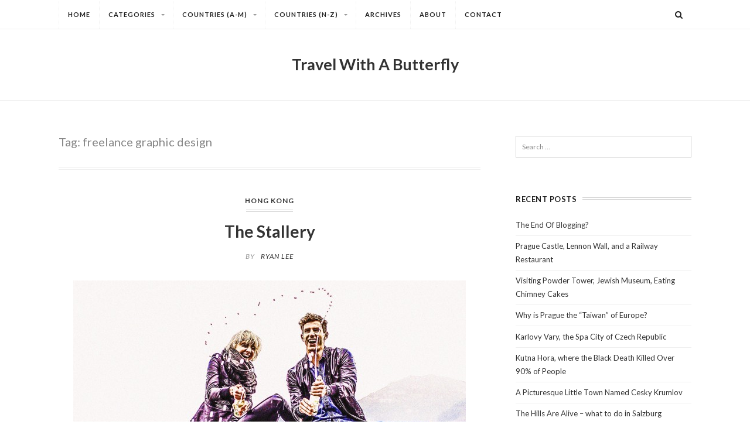

--- FILE ---
content_type: text/html; charset=UTF-8
request_url: https://travelwithabutterfly.com/tag/freelance-graphic-design/
body_size: 10719
content:
<!DOCTYPE html>
<!--[if IE 7]>
<html class="ie ie7 lt-ie9" dir="ltr" lang="en-US" prefix="og: https://ogp.me/ns#">
<![endif]-->
<!--[if IE 8]>
<html class="ie ie8 lt-ie9" dir="ltr" lang="en-US" prefix="og: https://ogp.me/ns#">
<![endif]-->
<!--[if IE 9]>
<html class="ie ie9" dir="ltr" lang="en-US" prefix="og: https://ogp.me/ns#">
<![endif]-->
<!--[if !(IE 7) | !(IE 8) ]><!-->
<html dir="ltr" lang="en-US" prefix="og: https://ogp.me/ns#">
<!--<![endif]-->
<head>
	<meta charset="UTF-8">
	<meta name="viewport" content="width=device-width">
	<link rel="profile" href="http://gmpg.org/xfn/11">
	<link rel="pingback" href="https://travelwithabutterfly.com/xmlrpc.php">
	<!--[if lt IE 9]>
	<script src="https://travelwithabutterfly.com/wp-content/themes/softwind-old/js/html5.js"></script>
	<![endif]-->
	<script>(function(html){html.className = html.className.replace(/\bno-js\b/,'js')})(document.documentElement);</script>
<title>freelance graphic design - Travel With A Butterfly</title>
	<style>img:is([sizes="auto" i], [sizes^="auto," i]) { contain-intrinsic-size: 3000px 1500px }</style>
	
		<!-- All in One SEO 4.9.3 - aioseo.com -->
	<meta name="robots" content="max-image-preview:large" />
	<link rel="canonical" href="https://travelwithabutterfly.com/tag/freelance-graphic-design/" />
	<meta name="generator" content="All in One SEO (AIOSEO) 4.9.3" />
		<script type="application/ld+json" class="aioseo-schema">
			{"@context":"https:\/\/schema.org","@graph":[{"@type":"BreadcrumbList","@id":"https:\/\/travelwithabutterfly.com\/tag\/freelance-graphic-design\/#breadcrumblist","itemListElement":[{"@type":"ListItem","@id":"https:\/\/travelwithabutterfly.com#listItem","position":1,"name":"Home","item":"https:\/\/travelwithabutterfly.com","nextItem":{"@type":"ListItem","@id":"https:\/\/travelwithabutterfly.com\/tag\/freelance-graphic-design\/#listItem","name":"freelance graphic design"}},{"@type":"ListItem","@id":"https:\/\/travelwithabutterfly.com\/tag\/freelance-graphic-design\/#listItem","position":2,"name":"freelance graphic design","previousItem":{"@type":"ListItem","@id":"https:\/\/travelwithabutterfly.com#listItem","name":"Home"}}]},{"@type":"CollectionPage","@id":"https:\/\/travelwithabutterfly.com\/tag\/freelance-graphic-design\/#collectionpage","url":"https:\/\/travelwithabutterfly.com\/tag\/freelance-graphic-design\/","name":"freelance graphic design - Travel With A Butterfly","inLanguage":"en-US","isPartOf":{"@id":"https:\/\/travelwithabutterfly.com\/#website"},"breadcrumb":{"@id":"https:\/\/travelwithabutterfly.com\/tag\/freelance-graphic-design\/#breadcrumblist"}},{"@type":"Organization","@id":"https:\/\/travelwithabutterfly.com\/#organization","name":"Travel With A Butterfly","description":"Travel with a butterfly and see the world.","url":"https:\/\/travelwithabutterfly.com\/","logo":{"@type":"ImageObject","url":"https:\/\/travelwithabutterfly.com\/wp-content\/uploads\/2022\/11\/travelwithabutterfly_logo.jpg","@id":"https:\/\/travelwithabutterfly.com\/tag\/freelance-graphic-design\/#organizationLogo","width":248,"height":248,"caption":"Travel With A Butterfly Logo"},"image":{"@id":"https:\/\/travelwithabutterfly.com\/tag\/freelance-graphic-design\/#organizationLogo"}},{"@type":"WebSite","@id":"https:\/\/travelwithabutterfly.com\/#website","url":"https:\/\/travelwithabutterfly.com\/","name":"Travel With A Butterfly","description":"Travel with a butterfly and see the world.","inLanguage":"en-US","publisher":{"@id":"https:\/\/travelwithabutterfly.com\/#organization"}}]}
		</script>
		<!-- All in One SEO -->

<link rel='dns-prefetch' href='//maxcdn.bootstrapcdn.com' />
<link rel='dns-prefetch' href='//fonts.googleapis.com' />
<link rel="alternate" type="application/rss+xml" title="Travel With A Butterfly &raquo; Feed" href="https://travelwithabutterfly.com/feed/" />
<link rel="alternate" type="application/rss+xml" title="Travel With A Butterfly &raquo; Comments Feed" href="https://travelwithabutterfly.com/comments/feed/" />
<link rel="alternate" type="application/rss+xml" title="Travel With A Butterfly &raquo; freelance graphic design Tag Feed" href="https://travelwithabutterfly.com/tag/freelance-graphic-design/feed/" />
<script type="text/javascript">
/* <![CDATA[ */
window._wpemojiSettings = {"baseUrl":"https:\/\/s.w.org\/images\/core\/emoji\/16.0.1\/72x72\/","ext":".png","svgUrl":"https:\/\/s.w.org\/images\/core\/emoji\/16.0.1\/svg\/","svgExt":".svg","source":{"concatemoji":"https:\/\/travelwithabutterfly.com\/wp-includes\/js\/wp-emoji-release.min.js?ver=6.8.3"}};
/*! This file is auto-generated */
!function(s,n){var o,i,e;function c(e){try{var t={supportTests:e,timestamp:(new Date).valueOf()};sessionStorage.setItem(o,JSON.stringify(t))}catch(e){}}function p(e,t,n){e.clearRect(0,0,e.canvas.width,e.canvas.height),e.fillText(t,0,0);var t=new Uint32Array(e.getImageData(0,0,e.canvas.width,e.canvas.height).data),a=(e.clearRect(0,0,e.canvas.width,e.canvas.height),e.fillText(n,0,0),new Uint32Array(e.getImageData(0,0,e.canvas.width,e.canvas.height).data));return t.every(function(e,t){return e===a[t]})}function u(e,t){e.clearRect(0,0,e.canvas.width,e.canvas.height),e.fillText(t,0,0);for(var n=e.getImageData(16,16,1,1),a=0;a<n.data.length;a++)if(0!==n.data[a])return!1;return!0}function f(e,t,n,a){switch(t){case"flag":return n(e,"\ud83c\udff3\ufe0f\u200d\u26a7\ufe0f","\ud83c\udff3\ufe0f\u200b\u26a7\ufe0f")?!1:!n(e,"\ud83c\udde8\ud83c\uddf6","\ud83c\udde8\u200b\ud83c\uddf6")&&!n(e,"\ud83c\udff4\udb40\udc67\udb40\udc62\udb40\udc65\udb40\udc6e\udb40\udc67\udb40\udc7f","\ud83c\udff4\u200b\udb40\udc67\u200b\udb40\udc62\u200b\udb40\udc65\u200b\udb40\udc6e\u200b\udb40\udc67\u200b\udb40\udc7f");case"emoji":return!a(e,"\ud83e\udedf")}return!1}function g(e,t,n,a){var r="undefined"!=typeof WorkerGlobalScope&&self instanceof WorkerGlobalScope?new OffscreenCanvas(300,150):s.createElement("canvas"),o=r.getContext("2d",{willReadFrequently:!0}),i=(o.textBaseline="top",o.font="600 32px Arial",{});return e.forEach(function(e){i[e]=t(o,e,n,a)}),i}function t(e){var t=s.createElement("script");t.src=e,t.defer=!0,s.head.appendChild(t)}"undefined"!=typeof Promise&&(o="wpEmojiSettingsSupports",i=["flag","emoji"],n.supports={everything:!0,everythingExceptFlag:!0},e=new Promise(function(e){s.addEventListener("DOMContentLoaded",e,{once:!0})}),new Promise(function(t){var n=function(){try{var e=JSON.parse(sessionStorage.getItem(o));if("object"==typeof e&&"number"==typeof e.timestamp&&(new Date).valueOf()<e.timestamp+604800&&"object"==typeof e.supportTests)return e.supportTests}catch(e){}return null}();if(!n){if("undefined"!=typeof Worker&&"undefined"!=typeof OffscreenCanvas&&"undefined"!=typeof URL&&URL.createObjectURL&&"undefined"!=typeof Blob)try{var e="postMessage("+g.toString()+"("+[JSON.stringify(i),f.toString(),p.toString(),u.toString()].join(",")+"));",a=new Blob([e],{type:"text/javascript"}),r=new Worker(URL.createObjectURL(a),{name:"wpTestEmojiSupports"});return void(r.onmessage=function(e){c(n=e.data),r.terminate(),t(n)})}catch(e){}c(n=g(i,f,p,u))}t(n)}).then(function(e){for(var t in e)n.supports[t]=e[t],n.supports.everything=n.supports.everything&&n.supports[t],"flag"!==t&&(n.supports.everythingExceptFlag=n.supports.everythingExceptFlag&&n.supports[t]);n.supports.everythingExceptFlag=n.supports.everythingExceptFlag&&!n.supports.flag,n.DOMReady=!1,n.readyCallback=function(){n.DOMReady=!0}}).then(function(){return e}).then(function(){var e;n.supports.everything||(n.readyCallback(),(e=n.source||{}).concatemoji?t(e.concatemoji):e.wpemoji&&e.twemoji&&(t(e.twemoji),t(e.wpemoji)))}))}((window,document),window._wpemojiSettings);
/* ]]> */
</script>
<link rel='stylesheet' id='sbi_styles-css' href='https://travelwithabutterfly.com/wp-content/plugins/instagram-feed/css/sbi-styles.min.css?ver=6.10.0' type='text/css' media='all' />
<style id='wp-emoji-styles-inline-css' type='text/css'>

	img.wp-smiley, img.emoji {
		display: inline !important;
		border: none !important;
		box-shadow: none !important;
		height: 1em !important;
		width: 1em !important;
		margin: 0 0.07em !important;
		vertical-align: -0.1em !important;
		background: none !important;
		padding: 0 !important;
	}
</style>
<link rel='stylesheet' id='wp-block-library-css' href='https://travelwithabutterfly.com/wp-includes/css/dist/block-library/style.min.css?ver=6.8.3' type='text/css' media='all' />
<style id='classic-theme-styles-inline-css' type='text/css'>
/*! This file is auto-generated */
.wp-block-button__link{color:#fff;background-color:#32373c;border-radius:9999px;box-shadow:none;text-decoration:none;padding:calc(.667em + 2px) calc(1.333em + 2px);font-size:1.125em}.wp-block-file__button{background:#32373c;color:#fff;text-decoration:none}
</style>
<link rel='stylesheet' id='aioseo/css/src/vue/standalone/blocks/table-of-contents/global.scss-css' href='https://travelwithabutterfly.com/wp-content/plugins/all-in-one-seo-pack/dist/Lite/assets/css/table-of-contents/global.e90f6d47.css?ver=4.9.3' type='text/css' media='all' />
<style id='global-styles-inline-css' type='text/css'>
:root{--wp--preset--aspect-ratio--square: 1;--wp--preset--aspect-ratio--4-3: 4/3;--wp--preset--aspect-ratio--3-4: 3/4;--wp--preset--aspect-ratio--3-2: 3/2;--wp--preset--aspect-ratio--2-3: 2/3;--wp--preset--aspect-ratio--16-9: 16/9;--wp--preset--aspect-ratio--9-16: 9/16;--wp--preset--color--black: #000000;--wp--preset--color--cyan-bluish-gray: #abb8c3;--wp--preset--color--white: #ffffff;--wp--preset--color--pale-pink: #f78da7;--wp--preset--color--vivid-red: #cf2e2e;--wp--preset--color--luminous-vivid-orange: #ff6900;--wp--preset--color--luminous-vivid-amber: #fcb900;--wp--preset--color--light-green-cyan: #7bdcb5;--wp--preset--color--vivid-green-cyan: #00d084;--wp--preset--color--pale-cyan-blue: #8ed1fc;--wp--preset--color--vivid-cyan-blue: #0693e3;--wp--preset--color--vivid-purple: #9b51e0;--wp--preset--gradient--vivid-cyan-blue-to-vivid-purple: linear-gradient(135deg,rgba(6,147,227,1) 0%,rgb(155,81,224) 100%);--wp--preset--gradient--light-green-cyan-to-vivid-green-cyan: linear-gradient(135deg,rgb(122,220,180) 0%,rgb(0,208,130) 100%);--wp--preset--gradient--luminous-vivid-amber-to-luminous-vivid-orange: linear-gradient(135deg,rgba(252,185,0,1) 0%,rgba(255,105,0,1) 100%);--wp--preset--gradient--luminous-vivid-orange-to-vivid-red: linear-gradient(135deg,rgba(255,105,0,1) 0%,rgb(207,46,46) 100%);--wp--preset--gradient--very-light-gray-to-cyan-bluish-gray: linear-gradient(135deg,rgb(238,238,238) 0%,rgb(169,184,195) 100%);--wp--preset--gradient--cool-to-warm-spectrum: linear-gradient(135deg,rgb(74,234,220) 0%,rgb(151,120,209) 20%,rgb(207,42,186) 40%,rgb(238,44,130) 60%,rgb(251,105,98) 80%,rgb(254,248,76) 100%);--wp--preset--gradient--blush-light-purple: linear-gradient(135deg,rgb(255,206,236) 0%,rgb(152,150,240) 100%);--wp--preset--gradient--blush-bordeaux: linear-gradient(135deg,rgb(254,205,165) 0%,rgb(254,45,45) 50%,rgb(107,0,62) 100%);--wp--preset--gradient--luminous-dusk: linear-gradient(135deg,rgb(255,203,112) 0%,rgb(199,81,192) 50%,rgb(65,88,208) 100%);--wp--preset--gradient--pale-ocean: linear-gradient(135deg,rgb(255,245,203) 0%,rgb(182,227,212) 50%,rgb(51,167,181) 100%);--wp--preset--gradient--electric-grass: linear-gradient(135deg,rgb(202,248,128) 0%,rgb(113,206,126) 100%);--wp--preset--gradient--midnight: linear-gradient(135deg,rgb(2,3,129) 0%,rgb(40,116,252) 100%);--wp--preset--font-size--small: 13px;--wp--preset--font-size--medium: 20px;--wp--preset--font-size--large: 36px;--wp--preset--font-size--x-large: 42px;--wp--preset--spacing--20: 0.44rem;--wp--preset--spacing--30: 0.67rem;--wp--preset--spacing--40: 1rem;--wp--preset--spacing--50: 1.5rem;--wp--preset--spacing--60: 2.25rem;--wp--preset--spacing--70: 3.38rem;--wp--preset--spacing--80: 5.06rem;--wp--preset--shadow--natural: 6px 6px 9px rgba(0, 0, 0, 0.2);--wp--preset--shadow--deep: 12px 12px 50px rgba(0, 0, 0, 0.4);--wp--preset--shadow--sharp: 6px 6px 0px rgba(0, 0, 0, 0.2);--wp--preset--shadow--outlined: 6px 6px 0px -3px rgba(255, 255, 255, 1), 6px 6px rgba(0, 0, 0, 1);--wp--preset--shadow--crisp: 6px 6px 0px rgba(0, 0, 0, 1);}:where(.is-layout-flex){gap: 0.5em;}:where(.is-layout-grid){gap: 0.5em;}body .is-layout-flex{display: flex;}.is-layout-flex{flex-wrap: wrap;align-items: center;}.is-layout-flex > :is(*, div){margin: 0;}body .is-layout-grid{display: grid;}.is-layout-grid > :is(*, div){margin: 0;}:where(.wp-block-columns.is-layout-flex){gap: 2em;}:where(.wp-block-columns.is-layout-grid){gap: 2em;}:where(.wp-block-post-template.is-layout-flex){gap: 1.25em;}:where(.wp-block-post-template.is-layout-grid){gap: 1.25em;}.has-black-color{color: var(--wp--preset--color--black) !important;}.has-cyan-bluish-gray-color{color: var(--wp--preset--color--cyan-bluish-gray) !important;}.has-white-color{color: var(--wp--preset--color--white) !important;}.has-pale-pink-color{color: var(--wp--preset--color--pale-pink) !important;}.has-vivid-red-color{color: var(--wp--preset--color--vivid-red) !important;}.has-luminous-vivid-orange-color{color: var(--wp--preset--color--luminous-vivid-orange) !important;}.has-luminous-vivid-amber-color{color: var(--wp--preset--color--luminous-vivid-amber) !important;}.has-light-green-cyan-color{color: var(--wp--preset--color--light-green-cyan) !important;}.has-vivid-green-cyan-color{color: var(--wp--preset--color--vivid-green-cyan) !important;}.has-pale-cyan-blue-color{color: var(--wp--preset--color--pale-cyan-blue) !important;}.has-vivid-cyan-blue-color{color: var(--wp--preset--color--vivid-cyan-blue) !important;}.has-vivid-purple-color{color: var(--wp--preset--color--vivid-purple) !important;}.has-black-background-color{background-color: var(--wp--preset--color--black) !important;}.has-cyan-bluish-gray-background-color{background-color: var(--wp--preset--color--cyan-bluish-gray) !important;}.has-white-background-color{background-color: var(--wp--preset--color--white) !important;}.has-pale-pink-background-color{background-color: var(--wp--preset--color--pale-pink) !important;}.has-vivid-red-background-color{background-color: var(--wp--preset--color--vivid-red) !important;}.has-luminous-vivid-orange-background-color{background-color: var(--wp--preset--color--luminous-vivid-orange) !important;}.has-luminous-vivid-amber-background-color{background-color: var(--wp--preset--color--luminous-vivid-amber) !important;}.has-light-green-cyan-background-color{background-color: var(--wp--preset--color--light-green-cyan) !important;}.has-vivid-green-cyan-background-color{background-color: var(--wp--preset--color--vivid-green-cyan) !important;}.has-pale-cyan-blue-background-color{background-color: var(--wp--preset--color--pale-cyan-blue) !important;}.has-vivid-cyan-blue-background-color{background-color: var(--wp--preset--color--vivid-cyan-blue) !important;}.has-vivid-purple-background-color{background-color: var(--wp--preset--color--vivid-purple) !important;}.has-black-border-color{border-color: var(--wp--preset--color--black) !important;}.has-cyan-bluish-gray-border-color{border-color: var(--wp--preset--color--cyan-bluish-gray) !important;}.has-white-border-color{border-color: var(--wp--preset--color--white) !important;}.has-pale-pink-border-color{border-color: var(--wp--preset--color--pale-pink) !important;}.has-vivid-red-border-color{border-color: var(--wp--preset--color--vivid-red) !important;}.has-luminous-vivid-orange-border-color{border-color: var(--wp--preset--color--luminous-vivid-orange) !important;}.has-luminous-vivid-amber-border-color{border-color: var(--wp--preset--color--luminous-vivid-amber) !important;}.has-light-green-cyan-border-color{border-color: var(--wp--preset--color--light-green-cyan) !important;}.has-vivid-green-cyan-border-color{border-color: var(--wp--preset--color--vivid-green-cyan) !important;}.has-pale-cyan-blue-border-color{border-color: var(--wp--preset--color--pale-cyan-blue) !important;}.has-vivid-cyan-blue-border-color{border-color: var(--wp--preset--color--vivid-cyan-blue) !important;}.has-vivid-purple-border-color{border-color: var(--wp--preset--color--vivid-purple) !important;}.has-vivid-cyan-blue-to-vivid-purple-gradient-background{background: var(--wp--preset--gradient--vivid-cyan-blue-to-vivid-purple) !important;}.has-light-green-cyan-to-vivid-green-cyan-gradient-background{background: var(--wp--preset--gradient--light-green-cyan-to-vivid-green-cyan) !important;}.has-luminous-vivid-amber-to-luminous-vivid-orange-gradient-background{background: var(--wp--preset--gradient--luminous-vivid-amber-to-luminous-vivid-orange) !important;}.has-luminous-vivid-orange-to-vivid-red-gradient-background{background: var(--wp--preset--gradient--luminous-vivid-orange-to-vivid-red) !important;}.has-very-light-gray-to-cyan-bluish-gray-gradient-background{background: var(--wp--preset--gradient--very-light-gray-to-cyan-bluish-gray) !important;}.has-cool-to-warm-spectrum-gradient-background{background: var(--wp--preset--gradient--cool-to-warm-spectrum) !important;}.has-blush-light-purple-gradient-background{background: var(--wp--preset--gradient--blush-light-purple) !important;}.has-blush-bordeaux-gradient-background{background: var(--wp--preset--gradient--blush-bordeaux) !important;}.has-luminous-dusk-gradient-background{background: var(--wp--preset--gradient--luminous-dusk) !important;}.has-pale-ocean-gradient-background{background: var(--wp--preset--gradient--pale-ocean) !important;}.has-electric-grass-gradient-background{background: var(--wp--preset--gradient--electric-grass) !important;}.has-midnight-gradient-background{background: var(--wp--preset--gradient--midnight) !important;}.has-small-font-size{font-size: var(--wp--preset--font-size--small) !important;}.has-medium-font-size{font-size: var(--wp--preset--font-size--medium) !important;}.has-large-font-size{font-size: var(--wp--preset--font-size--large) !important;}.has-x-large-font-size{font-size: var(--wp--preset--font-size--x-large) !important;}
:where(.wp-block-post-template.is-layout-flex){gap: 1.25em;}:where(.wp-block-post-template.is-layout-grid){gap: 1.25em;}
:where(.wp-block-columns.is-layout-flex){gap: 2em;}:where(.wp-block-columns.is-layout-grid){gap: 2em;}
:root :where(.wp-block-pullquote){font-size: 1.5em;line-height: 1.6;}
</style>
<link rel='stylesheet' id='contact-form-7-css' href='https://travelwithabutterfly.com/wp-content/plugins/contact-form-7/includes/css/styles.css?ver=6.1.4' type='text/css' media='all' />
<link rel='stylesheet' id='sfmsb-style-css' href='https://travelwithabutterfly.com/wp-content/plugins/simple-follow-me-social-buttons-widget/assets/css/style.css?ver=3.3.3' type='text/css' media='all' />
<link rel='stylesheet' id='sfmsb-icons-css' href='https://travelwithabutterfly.com/wp-content/plugins/simple-follow-me-social-buttons-widget/assets/css/icons.css?ver=3.3.3' type='text/css' media='all' />
<link rel='stylesheet' id='cff-css' href='https://travelwithabutterfly.com/wp-content/plugins/custom-facebook-feed/assets/css/cff-style.min.css?ver=4.3.4' type='text/css' media='all' />
<link rel='stylesheet' id='sb-font-awesome-css' href='https://maxcdn.bootstrapcdn.com/font-awesome/4.7.0/css/font-awesome.min.css?ver=6.8.3' type='text/css' media='all' />
<link rel='stylesheet' id='softwind-fonts-css' href='//fonts.googleapis.com/css?family=Lato%3A400%2C700%2C400italic&#038;subset=latin%2Clatin-ext' type='text/css' media='all' />
<link rel='stylesheet' id='fontawesome-css' href='https://travelwithabutterfly.com/wp-content/themes/softwind-old/css/font-awesome.min.css?ver=3.2' type='text/css' media='all' />
<link rel='stylesheet' id='softwind-menu-css' href='https://travelwithabutterfly.com/wp-content/themes/softwind-old/menu-ltr.css?ver=3.2' type='text/css' media='all' />
<link rel='stylesheet' id='softwind-style-css' href='https://travelwithabutterfly.com/wp-content/themes/softwind-old/style.css?ver=6.8.3' type='text/css' media='all' />
<link rel='stylesheet' id='softwind-ie-css' href='https://travelwithabutterfly.com/wp-content/themes/softwind-old/css/ie.css?ver=20141010' type='text/css' media='all' />
<script type="text/javascript" src="https://travelwithabutterfly.com/wp-includes/js/jquery/jquery.min.js?ver=3.7.1" id="jquery-core-js"></script>
<script type="text/javascript" src="https://travelwithabutterfly.com/wp-includes/js/jquery/jquery-migrate.min.js?ver=3.4.1" id="jquery-migrate-js"></script>
<script type="text/javascript" src="https://travelwithabutterfly.com/wp-content/plugins/simple-follow-me-social-buttons-widget/assets/js/front-widget.js?ver=3.3.3" id="sfmsb-script-js"></script>
<link rel="https://api.w.org/" href="https://travelwithabutterfly.com/wp-json/" /><link rel="alternate" title="JSON" type="application/json" href="https://travelwithabutterfly.com/wp-json/wp/v2/tags/139" /><link rel="EditURI" type="application/rsd+xml" title="RSD" href="https://travelwithabutterfly.com/xmlrpc.php?rsd" />
<meta name="generator" content="WordPress 6.8.3" />
<link rel="apple-touch-icon" sizes="57x57" href="/wp-content/uploads/fbrfg/apple-touch-icon-57x57.png?v=WGGkrkooER">
<link rel="apple-touch-icon" sizes="60x60" href="/wp-content/uploads/fbrfg/apple-touch-icon-60x60.png?v=WGGkrkooER">
<link rel="apple-touch-icon" sizes="72x72" href="/wp-content/uploads/fbrfg/apple-touch-icon-72x72.png?v=WGGkrkooER">
<link rel="apple-touch-icon" sizes="76x76" href="/wp-content/uploads/fbrfg/apple-touch-icon-76x76.png?v=WGGkrkooER">
<link rel="apple-touch-icon" sizes="114x114" href="/wp-content/uploads/fbrfg/apple-touch-icon-114x114.png?v=WGGkrkooER">
<link rel="apple-touch-icon" sizes="120x120" href="/wp-content/uploads/fbrfg/apple-touch-icon-120x120.png?v=WGGkrkooER">
<link rel="apple-touch-icon" sizes="144x144" href="/wp-content/uploads/fbrfg/apple-touch-icon-144x144.png?v=WGGkrkooER">
<link rel="apple-touch-icon" sizes="152x152" href="/wp-content/uploads/fbrfg/apple-touch-icon-152x152.png?v=WGGkrkooER">
<link rel="apple-touch-icon" sizes="180x180" href="/wp-content/uploads/fbrfg/apple-touch-icon-180x180.png?v=WGGkrkooER">
<link rel="icon" type="image/png" href="/wp-content/uploads/fbrfg/favicon-32x32.png?v=WGGkrkooER" sizes="32x32">
<link rel="icon" type="image/png" href="/wp-content/uploads/fbrfg/android-chrome-192x192.png?v=WGGkrkooER" sizes="192x192">
<link rel="icon" type="image/png" href="/wp-content/uploads/fbrfg/favicon-96x96.png?v=WGGkrkooER" sizes="96x96">
<link rel="icon" type="image/png" href="/wp-content/uploads/fbrfg/favicon-16x16.png?v=WGGkrkooER" sizes="16x16">
<link rel="manifest" href="/wp-content/uploads/fbrfg/manifest.json?v=WGGkrkooER">
<link rel="mask-icon" href="/wp-content/uploads/fbrfg/safari-pinned-tab.svg?v=WGGkrkooER" color="#5bbad5">
<link rel="shortcut icon" href="/wp-content/uploads/fbrfg/favicon.ico?v=WGGkrkooER">
<meta name="msapplication-TileColor" content="#da532c">
<meta name="msapplication-TileImage" content="/wp-content/uploads/fbrfg/mstile-144x144.png?v=WGGkrkooER">
<meta name="msapplication-config" content="/wp-content/uploads/fbrfg/browserconfig.xml?v=WGGkrkooER">
<meta name="theme-color" content="#ffffff">      <!--Customizer CSS--> 
      <style type="text/css">
           body, button, input, select, textarea { color:textcolor; } 
           #nav > ul > li.current-menu-item, #nav > ul > li:hover { border-top-color:menu_bordercolor; } 
           #nav > ul > li > ul:before { border-bottom-color:menu_bordercolor; } 
           .menu-arrow-right { border-left-color:menu_bordercolor; } 
		   
           @media only screen and (max-width: 1024px){.menu-arrow, .menu-arrow-right { border-top-color:menu_bordercolor; }} 
           @media only screen and (max-width: 1024px){.menu-arrow, .menu-arrow-right { border-left-color:rgba(0,0,0,0); }} 
           @media only screen and (max-width: 1024px){li.on > a > span > .menu-arrow-right, li.on > a > span > .menu-arrow { border-bottom-color:menu_bordercolor; }} 

           .widget-title-divider { border-color:sidebar_bordercolor; } 
           body { background-color:#background_color; } 
           footer.site-footer { background:footer_backgroundcolor; } 
      </style> 
      <!--/Customizer CSS-->
      <link rel="icon" href="https://travelwithabutterfly.com/wp-content/uploads/2016/01/cropped-travelwithabutterfly_iglogo2-32x32.jpg" sizes="32x32" />
<link rel="icon" href="https://travelwithabutterfly.com/wp-content/uploads/2016/01/cropped-travelwithabutterfly_iglogo2-192x192.jpg" sizes="192x192" />
<link rel="apple-touch-icon" href="https://travelwithabutterfly.com/wp-content/uploads/2016/01/cropped-travelwithabutterfly_iglogo2-180x180.jpg" />
<meta name="msapplication-TileImage" content="https://travelwithabutterfly.com/wp-content/uploads/2016/01/cropped-travelwithabutterfly_iglogo2-270x270.jpg" />
</head>

<body class="archive tag tag-freelance-graphic-design tag-139 wp-theme-softwind-old softwind-sidebar">
<div id="page" class="hfeed site">

    <div id="navbar" class="navbar">
        <nav id="rtm-navigation" class="navigation main-navigation" role="navigation">
            <div id="nav" class="menu-main-navigation-container"><ul id="menu-main-navigation" class="nav-menu"><li id="menu-item-275" class="menu-item menu-item-type-custom menu-item-object-custom menu-item-home menu-item-275"><a href="https://travelwithabutterfly.com">Home</a></li>
<li id="menu-item-286" class="menu-item menu-item-type-custom menu-item-object-custom menu-item-has-children menu-item-286"><a>Categories</a>
<ul class="sub-menu">
	<li id="menu-item-285" class="menu-item menu-item-type-taxonomy menu-item-object-category menu-item-285"><a href="https://travelwithabutterfly.com/category/travel/">Travel</a></li>
	<li id="menu-item-281" class="menu-item menu-item-type-taxonomy menu-item-object-category menu-item-281"><a href="https://travelwithabutterfly.com/category/events/">Events</a></li>
	<li id="menu-item-283" class="menu-item menu-item-type-taxonomy menu-item-object-category menu-item-283"><a href="https://travelwithabutterfly.com/category/interviews/">Interviews</a></li>
	<li id="menu-item-10100" class="menu-item menu-item-type-taxonomy menu-item-object-category menu-item-10100"><a href="https://travelwithabutterfly.com/category/start-ups/">Start Ups</a></li>
	<li id="menu-item-303" class="menu-item menu-item-type-taxonomy menu-item-object-category menu-item-303"><a href="https://travelwithabutterfly.com/category/misc/">Misc.</a></li>
</ul>
</li>
<li id="menu-item-287" class="menu-item menu-item-type-custom menu-item-object-custom menu-item-has-children menu-item-287"><a>Countries (A-M)</a>
<ul class="sub-menu">
	<li id="menu-item-305" class="menu-item menu-item-type-taxonomy menu-item-object-category menu-item-305"><a href="https://travelwithabutterfly.com/category/australia/">Australia</a></li>
	<li id="menu-item-15587" class="menu-item menu-item-type-taxonomy menu-item-object-category menu-item-15587"><a href="https://travelwithabutterfly.com/category/austria/">Austria</a></li>
	<li id="menu-item-13580" class="menu-item menu-item-type-taxonomy menu-item-object-category menu-item-13580"><a href="https://travelwithabutterfly.com/category/belgium/">Belgium</a></li>
	<li id="menu-item-306" class="menu-item menu-item-type-taxonomy menu-item-object-category menu-item-306"><a href="https://travelwithabutterfly.com/category/cambodia/">Cambodia</a></li>
	<li id="menu-item-307" class="menu-item menu-item-type-taxonomy menu-item-object-category menu-item-307"><a href="https://travelwithabutterfly.com/category/china/">China</a></li>
	<li id="menu-item-16085" class="menu-item menu-item-type-taxonomy menu-item-object-category menu-item-16085"><a href="https://travelwithabutterfly.com/category/czech-republic/">Czech Republic</a></li>
	<li id="menu-item-13982" class="menu-item menu-item-type-taxonomy menu-item-object-category menu-item-13982"><a href="https://travelwithabutterfly.com/category/denmark/">Denmark</a></li>
	<li id="menu-item-308" class="menu-item menu-item-type-taxonomy menu-item-object-category menu-item-308"><a href="https://travelwithabutterfly.com/category/france/">France</a></li>
	<li id="menu-item-2089" class="menu-item menu-item-type-taxonomy menu-item-object-category menu-item-2089"><a href="https://travelwithabutterfly.com/category/greece/">Greece</a></li>
	<li id="menu-item-309" class="menu-item menu-item-type-taxonomy menu-item-object-category menu-item-309"><a href="https://travelwithabutterfly.com/category/hongkong/">Hong Kong</a></li>
	<li id="menu-item-310" class="menu-item menu-item-type-taxonomy menu-item-object-category menu-item-310"><a href="https://travelwithabutterfly.com/category/indonesia/">Indonesia</a></li>
	<li id="menu-item-5570" class="menu-item menu-item-type-taxonomy menu-item-object-category menu-item-5570"><a href="https://travelwithabutterfly.com/category/italy/">Italy</a></li>
	<li id="menu-item-311" class="menu-item menu-item-type-taxonomy menu-item-object-category menu-item-311"><a href="https://travelwithabutterfly.com/category/japan/">Japan</a></li>
	<li id="menu-item-312" class="menu-item menu-item-type-taxonomy menu-item-object-category menu-item-312"><a href="https://travelwithabutterfly.com/category/korea/">Korea</a></li>
	<li id="menu-item-12758" class="menu-item menu-item-type-taxonomy menu-item-object-category menu-item-12758"><a href="https://travelwithabutterfly.com/category/mexico/">Mexico</a></li>
</ul>
</li>
<li id="menu-item-7142" class="menu-item menu-item-type-custom menu-item-object-custom menu-item-has-children menu-item-7142"><a>Countries (N-Z)</a>
<ul class="sub-menu">
	<li id="menu-item-5165" class="menu-item menu-item-type-taxonomy menu-item-object-category menu-item-5165"><a href="https://travelwithabutterfly.com/category/netherlands/">Netherlands</a></li>
	<li id="menu-item-8535" class="menu-item menu-item-type-taxonomy menu-item-object-category menu-item-8535"><a href="https://travelwithabutterfly.com/category/portugal/">Portugal</a></li>
	<li id="menu-item-313" class="menu-item menu-item-type-taxonomy menu-item-object-category menu-item-313"><a href="https://travelwithabutterfly.com/category/singapore/">Singapore</a></li>
	<li id="menu-item-314" class="menu-item menu-item-type-taxonomy menu-item-object-category menu-item-314"><a href="https://travelwithabutterfly.com/category/southafrica/">South Africa</a></li>
	<li id="menu-item-3005" class="menu-item menu-item-type-taxonomy menu-item-object-category menu-item-3005"><a href="https://travelwithabutterfly.com/category/spain/">Spain</a></li>
	<li id="menu-item-315" class="menu-item menu-item-type-taxonomy menu-item-object-category menu-item-315"><a href="https://travelwithabutterfly.com/category/switzerland/">Switzerland</a></li>
	<li id="menu-item-476" class="menu-item menu-item-type-taxonomy menu-item-object-category menu-item-476"><a href="https://travelwithabutterfly.com/category/taiwan/">Taiwan</a></li>
	<li id="menu-item-6346" class="menu-item menu-item-type-taxonomy menu-item-object-category menu-item-6346"><a href="https://travelwithabutterfly.com/category/tanzania/">Tanzania</a></li>
	<li id="menu-item-649" class="menu-item menu-item-type-taxonomy menu-item-object-category menu-item-649"><a href="https://travelwithabutterfly.com/category/thailand/">Thailand</a></li>
	<li id="menu-item-1998" class="menu-item menu-item-type-taxonomy menu-item-object-category menu-item-1998"><a href="https://travelwithabutterfly.com/category/united-arab-emirates/">United Arab Emirates</a></li>
	<li id="menu-item-492" class="menu-item menu-item-type-taxonomy menu-item-object-category menu-item-492"><a href="https://travelwithabutterfly.com/category/unitedkingdom/">United Kingdom</a></li>
	<li id="menu-item-316" class="menu-item menu-item-type-taxonomy menu-item-object-category menu-item-316"><a href="https://travelwithabutterfly.com/category/usa/">United States</a></li>
	<li id="menu-item-4217" class="menu-item menu-item-type-taxonomy menu-item-object-category menu-item-4217"><a href="https://travelwithabutterfly.com/category/vietnam/">Vietnam</a></li>
</ul>
</li>
<li id="menu-item-209" class="menu-item menu-item-type-post_type menu-item-object-page menu-item-209"><a href="https://travelwithabutterfly.com/archives/">Archives</a></li>
<li id="menu-item-197" class="menu-item menu-item-type-post_type menu-item-object-page menu-item-197"><a href="https://travelwithabutterfly.com/about/">About</a></li>
<li id="menu-item-198" class="menu-item menu-item-type-post_type menu-item-object-page menu-item-198"><a href="https://travelwithabutterfly.com/contact/">Contact</a></li>
</ul></div><div class="softwind-mobile-menu-switcher-holder"><i class="fa fa-navicon softwind-mobile-menu-switcher"></i></div>			
            <div class="header-search-field">
            	<form role="search" method="get" class="search-form" action="https://travelwithabutterfly.com/">
				<label>
					<span class="screen-reader-text">Search for:</span>
					<input type="search" class="search-field" placeholder="Search &hellip;" value="" name="s" />
				</label>
				<input type="submit" class="search-submit screen-reader-text" value="Search" />
			</form>                <i class="fa fa-search search-icon"></i>
            </div>
        </nav><!-- #site-navigation -->
    </div><!-- #navbar -->

    <header id="masthead" class="site-header" role="banner">   
        <div class="site-branding">
                                        <p class="site-title"><a href="https://travelwithabutterfly.com/" rel="home">Travel With A Butterfly</a></p>
                                    <p class="site-description">Travel with a butterfly and see the world.</p>
                		        </div><!-- .site-branding -->
    </header><!-- .site-header -->
        
	<div id="content" class="site-content">
    
    
	<section id="primary" class="content-area">
		<main id="main" class="site-main" role="main">

		
			<header class="page-header">
				<h1 class="page-title">Tag: <span>freelance graphic design</span></h1>			</header><!-- .page-header -->

			
<article id="post-328" class="post-328 post type-post status-publish format-standard has-post-thumbnail hentry category-hongkong category-interviews tag-82-stone-nullah-lane tag-aberdeen tag-add tag-aesthetic tag-alex-katz tag-america tag-andreas-gursky tag-andy-warhol tag-artist tag-auguste-renoir tag-capsize tag-chiang-mai tag-cocaine tag-color tag-color-blind tag-colour tag-composition tag-contemporary-art tag-diane-arbus tag-digital tag-dream tag-drug-addict tag-drug-addiction tag-drugs tag-dslr tag-ernest-chang tag-ernie tag-exhibition tag-facebook tag-flicker tag-florida tag-form-of-expression tag-form-of-record tag-freelance-graphic-design tag-gallery tag-globalization tag-good-community tag-hong-kong tag-human-existence tag-human-history tag-idea tag-immortality tag-instagram tag-integrity tag-judgment tag-leica tag-light tag-mainstream tag-models tag-moments tag-mortality tag-obsession tag-outlet tag-perspective tag-photo tag-photographic-memory tag-photography tag-picasso tag-portals-of-imagination tag-progress tag-rehab tag-renaissance tag-ringling tag-romantics tag-sanctuary tag-sheung-wan tag-stallery tag-studio tag-takashi-murakami tag-technical tag-time tag-visual-realities tag-wan-chai tag-white-water-rafting tag-workshops tag-world-peace">

	<header class="entry-header">
		<div class="cat-links"><a href="https://travelwithabutterfly.com/category/hongkong/" title="View all posts in Hong Kong" rel="category tag">Hong Kong</a></div><div class="softwind-divider"></div><h2 class="entry-title"><a href="https://travelwithabutterfly.com/the-stallery/" rel="bookmark">The Stallery</a></h2><span class="byline"><span class="author vcard"><span class="screen-reader-text">Author </span><span class="by-author">By</span><a class="url fn n" href="https://travelwithabutterfly.com/author/travelinabutterfly/">Ryan Lee</a></span></span>	</header><!-- .entry-header -->

	
	<a class="post-thumbnail" href="https://travelwithabutterfly.com/the-stallery/" aria-hidden="true">
		<img width="670" height="529" src="https://travelwithabutterfly.com/wp-content/uploads/2015/12/ernie2-e1418058425246-670x529.jpg" class="attachment-large size-large wp-post-image" alt="The Stallery" decoding="async" fetchpriority="high" srcset="https://travelwithabutterfly.com/wp-content/uploads/2015/12/ernie2-e1418058425246-670x529.jpg 670w, https://travelwithabutterfly.com/wp-content/uploads/2015/12/ernie2-e1418058425246-670x529-300x237.jpg 300w" sizes="(max-width: 670px) 100vw, 670px" />	</a>

	
	<div class="entry-content">
		<p>Random Encounter.  I met Ernie (<b>Ernest Chang</b>) through a mutual friend of ours at <a href="https://www.facebook.com/pages/%E5%A4%A7%E9%BE%8D%E9%B3%B3-TAI-LUNG-FUNG/213196412025029" target="_blank" rel="noopener">Tai Lung Fung.</a>  After an unexpected drunken night, I was impressed by just how ridiculously smart he was and how passionate he is with photography.  So I decided to ask him if he was willing to do an interview with me and thankfully, he agreed.  A recovered drug addict with ADD, it seems that I have much more to learn from him than he has from me.  Through this interview, he has taught me how to appreciate the medium of photography in an in depth manner, an appreciation which is also applicable to life in general.  Ernie considers himself not a photographer, but as an artist in the medium of photography.  Enough with the intro, let&#8217;s continue on with the interview.<span class="read-more-wrapper"> <a href="https://travelwithabutterfly.com/the-stallery/#more-328" class="more-link">Continue reading <span class="screen-reader-text">The Stallery</span></a></span></p>
	</div><!-- .entry-content -->

	<footer class="entry-footer">
		<span class="posted-on"><span class="screen-reader-text">Posted on </span><span class="posted-on-icon"><i class="fa fa-clock-o"></i></span><a href="https://travelwithabutterfly.com/the-stallery/" rel="bookmark"><time class="entry-date published" datetime="2015-12-03T18:21:57+08:00">December 3, 2015</time><time class="updated" datetime="2022-11-08T07:51:23+08:00">November 8, 2022</time></a></span><span class="social-share"><a href="https://www.facebook.com/sharer/sharer.php?u=https://www.facebook.com/pages/%E5%A4%A7%E9%BE%8D%E9%B3%B3-TAI-LUNG-FUNG/213196412025029" target="_blank"><i class="fa fa-facebook"></i></a><a href="https://twitter.com/home?status=New%20Article%20:%20The%20Stallery-https://www.facebook.com/pages/%E5%A4%A7%E9%BE%8D%E9%B3%B3-TAI-LUNG-FUNG/213196412025029" target="_blank"><i class="fa fa-twitter"></i></a><a href="http://pinterest.com/pin/create/button/?url=https://www.facebook.com/pages/%E5%A4%A7%E9%BE%8D%E9%B3%B3-TAI-LUNG-FUNG/213196412025029&#038;media=https://travelwithabutterfly.com/wp-content/uploads/2015/12/ernie2-e1418058425246-670x529.jpg&#038;description=The%20Stallery" target="_blank"><i class="fa fa-pinterest"></i></a><a href="https://plus.google.com/share?url=https://www.facebook.com/pages/%E5%A4%A7%E9%BE%8D%E9%B3%B3-TAI-LUNG-FUNG/213196412025029" target="_blank"><i class="fa fa-google-plus"></i></a></span>	</footer><!-- .entry-footer -->
    
        
</article><!-- #post-## -->


		</main><!-- .site-main -->
	</section><!-- .content-area -->
    
	<div class="sidebar-wrapper">
		<aside id="search-2" class="widget widget_search"><form role="search" method="get" class="search-form" action="https://travelwithabutterfly.com/">
				<label>
					<span class="screen-reader-text">Search for:</span>
					<input type="search" class="search-field" placeholder="Search &hellip;" value="" name="s" />
				</label>
				<input type="submit" class="search-submit screen-reader-text" value="Search" />
			</form></aside>
		<aside id="recent-posts-2" class="widget widget_recent_entries">
		<h2 class="widget-title">Recent Posts</h2><span class="widget-title-divider"></span>
		<ul>
											<li>
					<a href="https://travelwithabutterfly.com/the-end-of-blogging/">The End Of Blogging?</a>
									</li>
											<li>
					<a href="https://travelwithabutterfly.com/prague-castle-lennon-wall-and-a-railway-restaurant/">Prague Castle, Lennon Wall, and a Railway Restaurant</a>
									</li>
											<li>
					<a href="https://travelwithabutterfly.com/visiting-powder-tower-jewish-museum-eating-chimney-cakes/">Visiting Powder Tower, Jewish Museum, Eating Chimney Cakes</a>
									</li>
											<li>
					<a href="https://travelwithabutterfly.com/why-is-prague-the-taiwan-of-europe/">Why is Prague the &#8220;Taiwan&#8221; of Europe?</a>
									</li>
											<li>
					<a href="https://travelwithabutterfly.com/karlovy-vary-the-spa-city-of-czech-republic/">Karlovy Vary, the Spa City of Czech Republic</a>
									</li>
											<li>
					<a href="https://travelwithabutterfly.com/kutna-hora-where-the-black-death-killed-over-90-of-people/">Kutna Hora, where the Black Death Killed Over 90% of People</a>
									</li>
											<li>
					<a href="https://travelwithabutterfly.com/a-picturesque-little-town-named-cesky-krumlov/">A Picturesque Little Town Named Cesky Krumlov</a>
									</li>
											<li>
					<a href="https://travelwithabutterfly.com/the-hills-are-alive-what-to-do-in-salzburg/">The Hills Are Alive &#8211; what to do in Salzburg</a>
									</li>
					</ul>

		</aside><aside id="custom_html-2" class="widget_text widget widget_custom_html"><h2 class="widget-title">eBook PDF</h2><span class="widget-title-divider"></span><div class="textwidget custom-html-widget"><div class='share-on-blog' style='margin: 2px;vertical-align: top; font-size: 14px; font-family: arial; color: #000; max-width:300px;padding: 20px;border: 1px solid #f5f5f5; text-align: center; display: block;margin: 5px auto;'>
  <a href="http://www.blurb.com/b/8989558-kam-sheung-road" data-bindattr-114="114" target='_blank'>
    <img src="http://bookshow.blurb.com/bookshow/cache/P14110258/md/cover_2.jpeg?access_key=025dcda1a53e4d8c49b26ed4abf54bdf" data-bindattr-115="115" alt='' style='max-height:300px; max-width:300px;border:0;zoom: 50%;box-shadow: 3px 3px 10px 1px #999;' />
	</a>
  <p style='margin: 5px;'><a href="https://www.blurb.com/b/9604196-kam-tin-photo-book?ebook=702388" data-bindattr-114="114" target='_blank' style='text-decoration: none; font-size: 18px; color: #00c0be; text-transform: uppercase; border-bottom: 0;'><script id='metamorph-619-start' type='text/x-placeholder'></script>Kam Tin<script id='metamorph-619-end' type='text/x-placeholder'></script></a></p>
  <p style='margin: 5px;'>By <a style='text-decoration: none; color: #00c0be; order-bottom: 0;'><script id='metamorph-620-start' type='text/x-placeholder'></script>Ryan Lee<script id='metamorph-620-end' type='text/x-placeholder'></script></a></p>
	<a href="https://www.blurb.com/ebooks/reader.html?e=702388#/spread/front" target='_blank'><p style='margin: 5px;'>Click here for a 83 page preview </p></a>
</div></div></aside>    </div><!-- .sidebar-wrapper -->
	</div><!-- .site-content -->

	<footer id="colophon" class="site-footer" role="contentinfo">
    	<div class="author-social">
        	<ul class="social-icons softwind-list-grid-0"></ul>        </div>
        
        <div class="footer-widgets">
        	        </div>
        
		<div class="site-info">
			All Rights Reserved © Travel With A Butterfly		</div><!-- .site-info -->
	</footer><!-- .site-footer -->

</div><!-- .site -->

<script type="speculationrules">
{"prefetch":[{"source":"document","where":{"and":[{"href_matches":"\/*"},{"not":{"href_matches":["\/wp-*.php","\/wp-admin\/*","\/wp-content\/uploads\/*","\/wp-content\/*","\/wp-content\/plugins\/*","\/wp-content\/themes\/softwind-old\/*","\/*\\?(.+)"]}},{"not":{"selector_matches":"a[rel~=\"nofollow\"]"}},{"not":{"selector_matches":".no-prefetch, .no-prefetch a"}}]},"eagerness":"conservative"}]}
</script>
<!-- Custom Facebook Feed JS -->
<script type="text/javascript">var cffajaxurl = "https://travelwithabutterfly.com/wp-admin/admin-ajax.php";
var cfflinkhashtags = "true";
</script>
<!-- Instagram Feed JS -->
<script type="text/javascript">
var sbiajaxurl = "https://travelwithabutterfly.com/wp-admin/admin-ajax.php";
</script>
<script type="text/javascript" src="https://travelwithabutterfly.com/wp-includes/js/dist/hooks.min.js?ver=4d63a3d491d11ffd8ac6" id="wp-hooks-js"></script>
<script type="text/javascript" src="https://travelwithabutterfly.com/wp-includes/js/dist/i18n.min.js?ver=5e580eb46a90c2b997e6" id="wp-i18n-js"></script>
<script type="text/javascript" id="wp-i18n-js-after">
/* <![CDATA[ */
wp.i18n.setLocaleData( { 'text direction\u0004ltr': [ 'ltr' ] } );
/* ]]> */
</script>
<script type="text/javascript" src="https://travelwithabutterfly.com/wp-content/plugins/contact-form-7/includes/swv/js/index.js?ver=6.1.4" id="swv-js"></script>
<script type="text/javascript" id="contact-form-7-js-before">
/* <![CDATA[ */
var wpcf7 = {
    "api": {
        "root": "https:\/\/travelwithabutterfly.com\/wp-json\/",
        "namespace": "contact-form-7\/v1"
    },
    "cached": 1
};
/* ]]> */
</script>
<script type="text/javascript" src="https://travelwithabutterfly.com/wp-content/plugins/contact-form-7/includes/js/index.js?ver=6.1.4" id="contact-form-7-js"></script>
<script type="text/javascript" src="https://travelwithabutterfly.com/wp-content/plugins/custom-facebook-feed/assets/js/cff-scripts.min.js?ver=4.3.4" id="cffscripts-js"></script>
<script type="text/javascript" src="https://travelwithabutterfly.com/wp-content/themes/softwind-old/js/skip-link-focus-fix.js?ver=20141010" id="softwind-skip-link-focus-fix-js"></script>
<script type="text/javascript" id="softwind-script-js-extra">
/* <![CDATA[ */
var screenReaderText = {"expand":"<span class=\"screen-reader-text\">expand child menu<\/span>","collapse":"<span class=\"screen-reader-text\">collapse child menu<\/span>"};
/* ]]> */
</script>
<script type="text/javascript" src="https://travelwithabutterfly.com/wp-content/themes/softwind-old/js/functions.js?ver=20150330" id="softwind-script-js"></script>

</body>
</html>


--- FILE ---
content_type: application/javascript
request_url: https://travelwithabutterfly.com/wp-content/themes/softwind-old/js/functions.js?ver=20150330
body_size: 1095
content:
/* global screenReaderText */
/**
 * Theme functions file.
 *
 * Contains handlers for navigation and widget area.
 */

( function( $ ) {
	'use strict';
	
	var $body, $window, $sidebar, adminbarOffset, top = false, $body_classes = $('body').attr('class'),
	    bottom = false, windowWidth, windowHeight, lastWindowPos = 0,
	    topOffset = 0, bodyHeight, sidebarHeight, resizeTimer,
		secondary, button;


	secondary = $( '#secondary' );
	button = $( '.site-branding' ).find( '.secondary-toggle' );

	// Enable menu toggle for small screens.
	( function() {
		var menu, widgets, social;
		if ( ! secondary || ! button ) {
			return;
		}

	} )();
	
	
	
	/*
	**	Header area search field
	**
	*/
	var $hs = $('.header-search-field'),
		$hsf = $hs.find('form'),
		$hsa = $hs.find('.search-icon');
		
	$hsa.click(function(){
		if($hs.hasClass('enable-search')){
			$hs.removeClass('enable-search');	
		}else{
			$hs.addClass('enable-search');	
		}
	});
	
	
	/*
	**	Transparent Menu
	**
	*/
	var transparent_templates = ['header-full-width'],
		body_classes_array = $body_classes.split(' '),
		enable_transparent_menu = false,
		template_slug = $.grep(body_classes_array, function(n,i){
			return (n.indexOf('page-template') > -1 && n.indexOf('-php') === -1 && n != 'page-template');
		});
	if(template_slug.length > 0){
		template_slug = template_slug[0];
		if($.inArray(template_slug, transparent_templates)){
			enable_transparent_menu = true;	
		}
	}
	if($('body').hasClass('softwind-transparent-header')){
		enable_transparent_menu = true;	
	}
	
	
	
	function mobile_menu(){
		
		$('#nav > ul > li.menu-item-has-children > a').append('<span class="menu-arrow-holder"><span class="menu-arrow"></span></span>');
		$('#nav ul ul > li.menu-item-has-children > a').append('<span class="menu-arrow-holder"><span class="menu-arrow-right"></span></span>');
		
		$(document).on('click touchend', '.menu-arrow-holder', function(e){
			e.preventDefault();
			var m = $(this).closest('li');

			if(m.hasClass('on')){
				m.find('.on').removeClass('on').end().removeClass('on');	
			}else{
				m.siblings().find('.on').removeClass('on');
				m.siblings().removeClass('on').end().addClass('on');	
			}
		});
		
		$(document).on('click touchend', '.softwind-mobile-menu-switcher', function(e){
			e.preventDefault();
			var s = $(this).parents('#rtm-navigation');
			
			if(s.hasClass('mobile-menu-enabled')){
				s.removeClass('mobile-menu-enabled');
			}else{
				s.addClass('mobile-menu-enabled');
			}
		});
		
	}
	
	/*
	**	Match all grid heights. Otherwise, our floated grid elements will break the layout
	**
	*/
	function match_grid_article_heights(){
		//Clear the old values
		$('article.grid-article').css('height','');	
		
		var gah = 0;
		$('article.grid-article').each(function(){
			if($(this).outerHeight(true) > gah){
				gah = $(this).outerHeight(true);	
			}
		});
		
		$('article.grid-article').css('height',Math.round(gah)+'px');
	}
	
		
	

	/**
	 * @summary Add or remove ARIA attributes.
	 * Uses jQuery's width() function to determine the size of the window and add
	 * the default ARIA attributes for the menu toggle if it's visible.
	 * @since SoftWind 1.0
	 */
	function onResizeARIA() {
		if ( 955 > $window.width() ) {
			button.attr( 'aria-expanded', 'false' );
			secondary.attr( 'aria-expanded', 'false' );
			button.attr( 'aria-controls', 'secondary' );
		} else {
			button.removeAttr( 'aria-expanded' );
			secondary.removeAttr( 'aria-expanded' );
			button.removeAttr( 'aria-controls' );
		}
	}

	// Sidebar scrolling.
	function resize() {
		windowWidth = $window.width();
		
		match_grid_article_heights();
	}

	function scroll() {
		var wt = $window.scrollTop();
		
		if(enable_transparent_menu){
			if(wt > 5){
				$('#navbar').addClass('nav-main-bg-color');	
			}else{
				$('#navbar').removeClass('nav-main-bg-color');	
			}
		}
	}

	function resizeAndScroll() {
		resize();
		scroll();
	}

	$( document ).ready( function() {
		$body          = $( document.body );
		$window        = $( window );
		$sidebar       = $( '#sidebar' ).first();
		adminbarOffset = $body.is( '.admin-bar' ) ? $( '#wpadminbar' ).height() : 0;

		$window
			.on( 'scroll.softwind', scroll )
			.on( 'load.softwind', onResizeARIA )
			.on( 'resize.softwind', function() {
				clearTimeout( resizeTimer );
				resizeTimer = setTimeout( resizeAndScroll, 500 );
				onResizeARIA();
			} );
		$sidebar.on( 'click.softwind keydown.softwind', 'button', resizeAndScroll );

		resizeAndScroll();
		
		mobile_menu();

		for ( var i = 1; i < 6; i++ ) {
			setTimeout( resizeAndScroll, 100 * i );
		}
	} );
	

} )( jQuery );